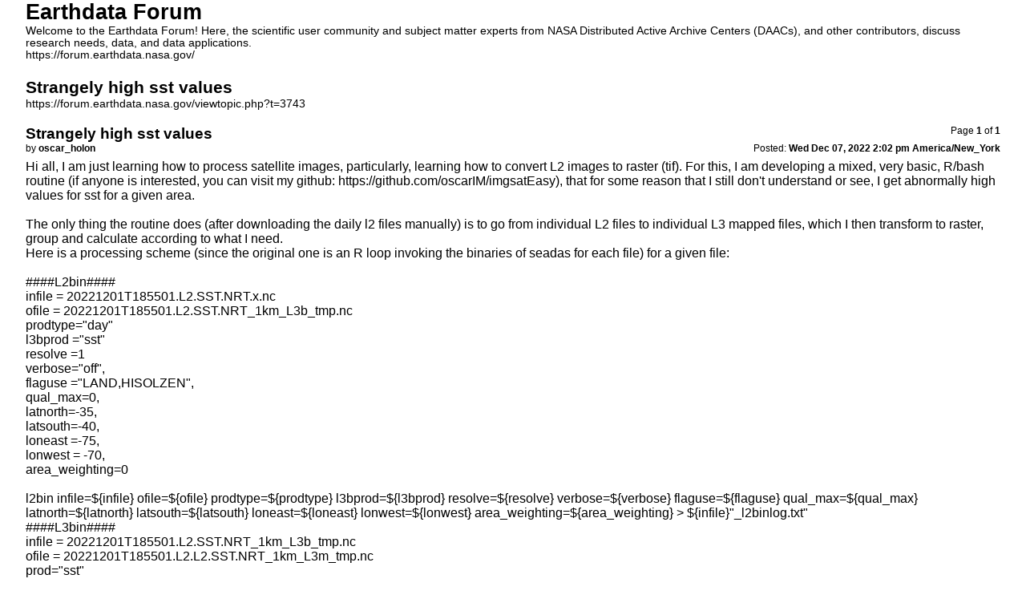

--- FILE ---
content_type: text/html; charset=UTF-8
request_url: https://forum.earthdata.nasa.gov/viewtopic.php?t=3743&sid=ff5695e12788b8ae9f7615075fe5baf9&view=print
body_size: 5782
content:
<!DOCTYPE html>
<html dir="ltr" lang="en-us">
<head>
<meta charset="utf-8" />
<meta http-equiv="X-UA-Compatible" content="IE=edge">
<meta name="robots" content="noindex" />
<meta name="keywords" content="Data Processing, OBDAAC, Ocean, SeaDAS">
<title>Earthdata Forum &bull; Strangely high sst values</title>

<link href="/styles/asdc/theme/print.css" rel="stylesheet">
<link href="/styles/asdc/theme/bidi.css" rel="stylesheet">
</head>
<body id="phpbb" class="ltr">
<div id="wrap" class="wrap">
	<a id="top" class="top-anchor" accesskey="t"></a>

	<div id="page-header">
		<h1>Earthdata Forum</h1>
		<p>Welcome to the Earthdata Forum! Here, the scientific user community and subject matter experts from NASA Distributed Active Archive Centers (DAACs), and other contributors, discuss research needs, data, and data applications.<br /><a href="https://forum.earthdata.nasa.gov/">https://forum.earthdata.nasa.gov/</a></p>

		<h2>Strangely high sst values</h2>
		<p><a href="https://forum.earthdata.nasa.gov/viewtopic.php?t=3743">https://forum.earthdata.nasa.gov/viewtopic.php?t=3743</a></p>
	</div>

	<div id="page-body" class="page-body">
		<div class="page-number">Page <strong>1</strong> of <strong>1</strong></div>
					<div class="post">
				<h3>Strangely high sst values</h3>
				<div class="date">Posted: <strong>Wed Dec 07, 2022 2:02 pm America/New_York</strong></div>
				<div class="author">by <strong>oscar_holon</strong></div>
				<div class="content">Hi all, I am just learning how to process satellite images, particularly, learning how to convert L2 images to raster (tif). For this, I am developing a mixed, very basic, R/bash routine (if anyone is interested, you can visit my github: <a href="https://github.com/oscarIM/imgsatEasy" class="postlink">https://github.com/oscarIM/imgsatEasy</a>), that for some reason that I still don't understand or see, I get abnormally high values for sst for a given area.<br>
<br>
The only thing the routine does (after downloading the daily l2 files manually) is to go from individual L2 files to individual L3 mapped files, which I then transform to raster, group and calculate according to what I need.<br>
Here is a processing scheme (since the original one is an R loop invoking the binaries of seadas for each file) for a given file:<br>
<br>
####L2bin####<br>
infile = 20221201T185501.L2.SST.NRT.x.nc<br>
ofile = 20221201T185501.L2.SST.NRT_1km_L3b_tmp.nc<br>
prodtype="day"<br>
l3bprod ="sst" <br>
resolve =1 <br>
verbose="off", <br>
flaguse ="LAND,HISOLZEN", <br>
qual_max=0, <br>
latnorth=-35,<br>
latsouth=-40, <br>
loneast =-75, <br>
lonwest = -70, <br>
area_weighting=0<br>
<br>
l2bin infile=${infile} ofile=${ofile} prodtype=${prodtype} l3bprod=${l3bprod} resolve=${resolve} verbose=${verbose} flaguse=${flaguse} qual_max=${qual_max} latnorth=${latnorth} latsouth=${latsouth} loneast=${loneast} lonwest=${lonwest} area_weighting=${area_weighting} &gt; ${infile}"_l2binlog.txt"<br>
####L3bin####<br>
infile = 20221201T185501.L2.SST.NRT_1km_L3b_tmp.nc<br>
ofile = 20221201T185501.L2.L2.SST.NRT_1km_L3m_tmp.nc<br>
prod="sst"<br>
oformat ="netCDF4"<br>
verbose = "off"<br>
l3bin infile=${infile} ofile=${ofile} prod=${prod} oformat=${oformat} verbose=${verbose} &gt; ${infile}"_l3binlog.txt"<br>
####L3mapgen####<br>
ifile=20221201T185501.L2.L2.SST.NRT_1km_L3m_tmp.nc<br>
ofile=20221201T185501.L2_sst_1km_L3mapped.nc<br>
product="sst"<br>
oformat="netcdf4"<br>
resolution="1km"<br>
projection="platecarree"<br>
interp="area"<br>
north=-35<br>
south=-40<br>
west=-75<br>
east=-70<br>
quiet="true"<br>
mask_land="no"<br>
fudge=2<br>
 <br>
l3mapgen ifile=${ifile} ofile=${ofile} product=${product} oformat=${oformat} resolution=${resolution} projection=${projection} interp=${7} north=${north} south=${south} west=${west} east=${east} quiet=${quiet} mask_land=${mask_land} fudge=${fudge}&gt; ${ifile}"_l3mapgenlog.txt"<br>
<br>
<br>
Then, in R (in another routine), I group the L3 mapped files according to the temporality I need, convert them to raster, stacked them and calculate some measure (mean, median, etc.). The result of all this, is that some pixels are generated with very high sst values (they are high compared to 4km L3 images downloaded from <a href="https://oceancolor.gsfc.nasa.gov/l3/order/" class="postlink">https://oceancolor.gsfc.nasa.gov/l3/order/</a> for the same geographic extent and time) or compared to the “expected” for this latitudes<br>
<br>
If anyone finds any errors in the L2 to L3 process, I would be very grateful if you could let me know.<br>
Regards</div>
			</div>
			<hr />
					<div class="post">
				<h3>Re: Strangely high sst values</h3>
				<div class="date">Posted: <strong>Thu Dec 08, 2022 2:43 pm America/New_York</strong></div>
				<div class="author">by <strong>OB.DAAC-EDL - SeanBailey</strong></div>
				<div class="content">Nothing jumps out, although you are binning at 1km, while our standard processing does so at 4km - so more values go into any given bin, thus minimizing the impact of a spuriously high (or low) value affecting the mean.<br>
<br>
If you have spurious values in the L3, they came from the L2.  Since you have the L2 files, I suggest you look at those to see what the SST value is in those (you can apply the same flags to mask the L2 as are applied in the binning).  <br>
<br>
Regards,<br>
Sean</div>
			</div>
			<hr />
			</div>

	<div id="page-footer" class="page-footer">
		<div class="page-number">All times are <span title="America/New York">UTC-05:00</span><br />Page <strong>1</strong> of <strong>1</strong></div>
			<div class="copyright">
				<p>Powered by <a href="https://www.phpbb.com/">phpBB</a>&reg; Forum Software &copy; phpBB Limited
				</p>
							</div>
	</div>
</div>

</body>
</html>
